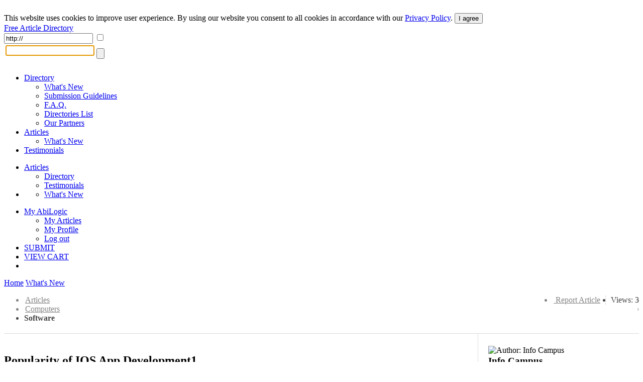

--- FILE ---
content_type: text/html; charset=UTF-8
request_url: https://articles.abilogic.com/257484/popularity-ios-app-development1.html
body_size: 8886
content:
<!DOCTYPE html>
<html lang="en" id="abilogic">
 <head>
  <title>Popularity of IOS App Development1</title>
  <meta name="robots" content="index, archive, follow" />
  <meta charset="UTF-8" />
  <meta name="HandheldFriendly" content="true" />
  <meta name="viewport" content="initial-scale=1.0, width=device-width" />
  <meta name="description" content="For each business, a definitive errand is to address the requirements of its clients in each conceivable way. The test for the organizations is to..." />
  <meta name="keywords" content="working frameworks,ios app,ios application" />
  <meta name="Owner" content="AbiLogic International" />
  <meta name="Copyright" content="Copyright &copy;2004-2026 AbiLogic International" />
  <meta http-equiv="X-UA-Compatible" content="IE=edge" />
  <meta http-equiv="x-dns-prefetch-control" content="on" />
  <link rel="dns-prefetch" href="https://www.google-analytics.com" />
  <link href="https://www.google-analytics.com" rel="preconnect" crossorigin />
  <link rel="dns-prefetch" href="//ajax.googleapis.com" />
  <link rel="dns-prefetch" href="//cdnjs.cloudflare.com" />
  <link rel="dns-prefetch" href="//fonts.googleapis.com" />
  <link id="css-project" rel="stylesheet" type="text/css" href="https://articles.abilogic.com/inc/css/articles.024.css" />
  <link rel="stylesheet" type="text/css" href="https://articles.abilogic.com/inc/css/comments.css" />
  <script id="js-jquery" src="//ajax.googleapis.com/ajax/libs/jquery/3.2.0/jquery.min.js"></script>
  <script id="js-project" src="/inc/js/project-source.023.js"></script>
  <script>
   $(document).ready(function(){
     var head = $('head');
     head.append('<link href="https://fonts.googleapis.com/css?family=Oswald:300,400|Roboto+Condensed:400,400i,700" rel="stylesheet" type="text/css" />');
     head.append('<link href="https://articles.abilogic.com/inc/fonts/abilogic-font/css/abilogic-font.css" rel="stylesheet" type="text/css" />');
   });
  </script>
  <link rel="amphtml" href="https://articles.abilogic.com/amp/257484/popularity-ios-app-development1.html" />
  <link rel="shortcut icon" href="https://articles.abilogic.com/data/favicon.ico" type="image/x-icon" />
  <base href="https://articles.abilogic.com" />
 </head>
 <body data-scroll="scroll-top">
  <img src="[data-uri]" class="hload" onload="abi_hdetect()" alt="Directory Image" />
  <script>
   (function(i,s,o,g,r,a,m){i['GoogleAnalyticsObject']=r;i[r]=i[r]||function(){
   (i[r].q=i[r].q||[]).push(arguments)},i[r].l=1*new Date();a=s.createElement(o),
   m=s.getElementsByTagName(o)[0];a.async=1;a.src=g;m.parentNode.insertBefore(a,m)
   })(window,document,'script','//www.google-analytics.com/analytics.js','ga');
   ga('create', 'UA-42129405-1', 'abilogic.com');
   ga('send', 'pageview');
  </script>
  <script type="text/javascript">
(function($){$.fn.stars_box=function(options){var settings=$.extend({offOnClick:true,funcSubmit:null},options);return this.each(function(){var box=$(this);for(var i=0;i<5;i++){$('<div></div>').appendTo(box).on('mouseover',function(e){var el=$(this);el.parent().css('background-position','0 -'+((4-el.index())*41)+'px');}).on('mouseleave',function(e){var el=$(this);el.parent().css('background-position','0 -'+(5*41)+'px');}).on('click',function(e){var el=$(this);if(typeof settings.funcSubmit=='function')
settings.funcSubmit(el.index()+1);if(settings.offOnClick){box.children().off();}});}});}})(jQuery);$(document).ready(function(){$('#box-report').click(function(e){e.preventDefault();abi_modal_box({btnClose:false,dialog:true,dialogCaption:'',load:{url:'/inc/inc-mbox-articles-report.php',params:{aid:$(this).attr('data-id')}},name:'abi_report',closeOverlay:false,width:550});});$('a.a-pic').each(function(){$(this).click(function(e){e.preventDefault();abi_modal_box({btnClose:false,dialog:true,dialogCaption:'',load:{url:'/inc/inc-mbox-lpic.php',params:{img:$(this).attr('href')}},name:'abi_lpic',closeOverlay:false,width:550});});});});  </script>
  <style type="text/css">
div.stars-box{background:url(/inc/images/stars-matrix.png) 0 -205px no-repeat;height:41px;width:225px;}
div.stars-box > div{cursor:pointer;margin-left:5px;display:inline-block;height:41px;width:41px;}
div.stars-box > div:first-child{margin-left:0;}h3{line-height:24px;margin:0;padding:0;}
a.a-pic{margin:0 10px 10px 0;}
div.article-pics{border-top:1px dashed #B9B9B9;margin-top:20px;padding-top:20px;}
div.base-area{border-top:1px solid #DCDCDC;position:relative;}
div.col-left{border-right:1px solid #DDD;margin-right:320px;padding:20px 20px 20px 0;}
div.col-right{position:absolute;top:0;right:0;padding:20px 0 20px 20px;width:300px;}
div.author-about{position:relative;}
div.author-premium{height:30px;width:30px;position:absolute;left:36px;top:65px;}
div.author-premium img{border-radius:50%;-khtml-border-radius:50%;-moz-border-radius:50%;border:3px solid #FFF;height:30px;width:30px;}
@media (max-width:500px){div.adsense-box{display:none}
div.adsense-noimg{display:none}
li.li-right{display:none !important}}
@media (max-width:1080px){div.col-right{display:none}
div.col-left{border:none;margin:0;padding:20px 0;}}
[class^=\"icon-\"], [class*=\" icon-\"]{width: auto;vertical-align: baseline;}
i.icon-red{color:#FC7E0D;}
img.meta{float:left;margin:5px 15px 15px 0;width:300px;}
a.l-saved{color:#FB7100 !important;}
div.loc-area{color:#858585;padding-bottom:5px;}
div.loc-area a{color:inherit;}
p.a-title{font-family:Oswald,arial,sans-serif;font-size:35px;line-height:120%;}
table.d-keys{margin-bottom:40px;width:400px;}
table.d-keys td{vertical-align:middle;}
td.d-key{padding-right:25px;white-space:nowrap;width:20%;}
td.d-val{width:120px;}
td.d-val div{background:#059CC7;height:5px;}
td.d-val div.d-over{background-color:red;}
ul.loc-dir > li{background-position:100% 50%;background-repeat:no-repeat;background-image:url('[data-uri]');padding:0 10px 0 2px;}
ul.loc-dir > li.li-right{background:none;border-right:1px dashed #CACACA;float:right;margin-left:10px;padding-right:10px;}
ul.loc-dir > li:last-child, ul.loc-dir > li.last{background:none;border:none;color:#444;padding:0;}
ul.loc-dir > li.li-right > a:hover{color:#059CC7;text-decoration:none;}
div.l-drop-box{background:#F6F6F6;border:1px solid #D3D3D3;padding:10px 20px;}
div.article-panel{border-bottom:3px solid #43B4D5;padding:10px 0;margin:10px 0 20px;}
div.article{font-size:16px;line-height:1.5em;margin:15px 0 40px;}
div.article > img{float:left;margin:10px 15px 15px 0;min-width:250px;}
div.adsense-box{border-bottom:1px solid #D3D3D3;padding-bottom:15px;}
div.adsense-noimg{float:right;margin:10px 0 15px 15px;height:250px;width:300px;}
div.related-articles > div{border-bottom:1px dashed #B9B9B9;margin-bottom:15px;padding-bottom:15px;}
div.related-articles p{margin:0;}
div.rating-data{float:right;position:relative;margin-top:15px;font-size:15px;width:112px;}
div.r-on{background:url('/inc/images/rating-matrix-big.png') 0 -200px no-repeat;position:absolute;left:0;top:0;height:20px;width:112px;z-index:5;}
div.r-off{background:url('/inc/images/rating-matrix-big.png') 0 0 no-repeat;position:absolute;left:0;top:0;height:20px;width:112px;z-index:5;}
div.share-buttons{margin:25px 0 50px;}
  </style>
  <div id="fb-root"></div>
  <div id="header-gdpr" class="gdpr-panel wrap-out">
   <div class="wrap-in">
   This website uses cookies to improve user experience. By using our website you consent to all cookies in accordance with our <a href="/policy/">Privacy Policy</a>. <button id="btn-gdpr" class="btn btn-flat-blue">I agree</button>
   </div>
  </div>
  <div id="header-top" class="no-mobile wrap-out">
   <div class="wrap-in">
   <div class="social">
    <a href="http://www.facebook.com/AbilogicDirectory/" target="_blank" rel="nofollow"><i class="icon-facebook-rect"></i></a>
    <a href="http://www.twitter.com/AbilogicInt/" target="_blank" rel="nofollow"><i class="icon-twitter"></i></a>
   </div>
   </div>
  </div>
  <div id="header-area" class="wrap-out">
   <div id="header" class="wrap-in clearfix">
    <div id="logo"><a class="hdr-logo" href="https://articles.abilogic.com/">Free Article Directory</a></div>
    <div class="search-bar" itemscope itemtype="https://schema.org/WebSite">
     <meta itemprop="url" content="https://articles.abilogic.com"/>
     <form id="form_search" data-on="0" name="form_search" method="post" action="/search-post.php" itemprop="potentialAction" itemscope itemtype="https://schema.org/SearchAction">
      <meta itemprop="target" content="https://articles.abilogic.com/search?q={form_q_url}"/>
      <input type="hidden" name="form_type" value="user" />
      <input type="hidden" name="form_init" value="YToyOntzOjU6InZhbHVlIjtzOjEwOiIxNzY5MDcyMDEwIjtzOjM6ImNyYyI7aToyNTEyMTk4MzE7fQ==" />
      <input type="text" class="quid" name="form_q_url" value="http://" itemprop="query-input" required />
      <input type="checkbox" class="quid" name="form_q_accept" />
      <table>
       <tr>
        <td class="td-query">
         <input name="form_query" autocomplete="off" type="text" />
         <ul class="ul-query clearfix">
         </ul>
        </td>
        <td class="td-btn">
         <input type="submit" name="form_query_submit" aria-label="Search Button" class="btn-find" value="" />
        </td>
       </tr>
      </table>
     </form>
    </div>
    <script type="text/javascript">
     //<![CDATA[
      document.form_search.form_query.focus();
     //-->
    </script>
   </div>
  </div>
  <div id="header-menu" class="wrap-out clearfix">
   <div class="wrap-in">
    <div class="menu-dd menu-projects">
     <ul class="no-mobile">
      <li>
       <a href="https://www.abilogic.com">Directory<i class="icon-down-open"></i></a>
       <ul>
        <li><a href="https://www.abilogic.com/new-sites/">What's New</a></li>
        <li><a href="https://www.abilogic.com/guidelines/">Submission Guidelines</a></li>
        <li><a href="https://www.abilogic.com/faq/">F.A.Q.</a></li>
        <li><a href="https://www.abilogic.com/directories-list/">Directories List</a></li>
        <li><a href="https://www.abilogic.com/featured-sites/">Our Partners</a></li>
       </ul>
      </li>
      <li class="active">
       <a href="https://articles.abilogic.com">Articles<i class="icon-down-open"></i></a>
       <ul>
        <li><a href="https://articles.abilogic.com/latest-articles/">What's New</a></li>
       </ul>
      </li>
      <li>
       <a href="https://www.abilogic.com/testimonials/">Testimonials</a>
      </li>
     </ul>
     <ul class="mobile">
      <li>
       <a href="https://articles.abilogic.com">Articles<i class="icon-down-open"></i></a>
       <ul>
        <li><a href="https://www.abilogic.com">Directory</a></li>
        <li><a href="https://www.abilogic.com/testimonials/">Testimonials</a></li>
       </ul>
      </li>
      <li>
       <a href="" class="icon-dd"><i class="icon-th-1"></i></a>
       <ul>
        <li><a href="https://articles.abilogic.com/latest-articles/">What's New</a></li>
       </ul>
      </li>
     </ul>
    </div>
    <div class="menu-dd menu-auth">
     <ul>
      <li><a href="/myaccount/">My AbiLogic</a>
       <ul>
        <li><a href="/myaccount/articles/manage/0/1/">My Articles</a></li>
        <li><a href="/myaccount/">My Profile</a></li>
        <li><a href="/logout/">Log out</a></li>
       </ul>
      </li>
      <li class="select submit"><a href="/submit-article/118/" title="Submit an Article">SUBMIT</a></li>
      <li class="no-mobile"><a href="https://www.abilogic.com/viewcart/" title="Shopping cart" class="a-viewcart">VIEW CART</a></li>
      <li class="mobile"><a href="https://www.abilogic.com/viewcart/" title="Shopping cart" class="icon-dd"><i class="icon-basket"></i></a></li>
     </ul>
    </div>
   </div>
  </div>
  <div id="dd-Directory" class="menu-drop-box">
   <a href="/">Home</a>
   <a href="/new-sites/">What's New</a>
  </div>
  <div id="container-top-fix" class="wrap-out"></div>
  <div id="container-area" class="wrap-out">
  <div id="container" class="wrap-in">
   <!-- begin of content -->
   <script async="async" src="//s7.addthis.com/js/300/addthis_widget.js#pubid=ra-4dd26d9f1e066df9"></script>
	<script type="application/ld+json">
		{
			"@context": "https://schema.org",
			"@type": "NewsArticle",
			"headline": "Popularity of IOS App Development1",
			
			"datePublished": "2017-11-09T09:18:03-05:00",
			"dateModified": "2017-10-22T23:01:41-04:00",
			"author": {
				"@type": "Person",
				"name": "Info Campus",
				"url": "https://articles.abilogic.com/author/57461/infocampus/"
			},
			"publisher": {
				"@type": "Organization",
				"name": "AbiLogic",
				"logo": {
					"@type": "ImageObject",
					"url": "https://www.abilogic.com/inc/images/logo-header.png"
				}
			}
		}
	</script>
   <div id="content">
    <article>
    <form id="form-ajax" method="post"><input type="hidden" name="form_aid" value="257484" /></form>
    <div class="loc-area clearfix">
     <ul class="inline loc-dir clearfix">
      <li class="li-right last">Views: 3</li>
      <li class="li-right"><a href="#" id="box-report" data-id="257484" class="l-report"><i class="icon-attention icon-red">&nbsp;</i>Report Article</a></li>
      <li><a href="https://articles.abilogic.com/">Articles</a></li>
      <li><a href="https://articles.abilogic.com/computers-00007.html">Computers</a></li>
      <li><strong>Software</strong></li>
     </ul>
    </div>
    <div class="base-area clearfix">
     <div class="col-left">
      <h1>Popularity of IOS App Development1</h1>
      <div class="article-panel child-inline clearfix">
       <img src="/data/uploads/0000164000/400/abi_0000164432.thumb.100.jpg" style="border-radius:3px;max-height:40px;max-width:40px;" alt="Author: Info Campus" />
       <div style="margin-left:15px">
        by <a href="https://articles.abilogic.com/author/57461/infocampus/" class="a2">Info Campus</a><br />
        Posted: Nov 09, 2017
       </div>
       <div class="rating-data">
       <div class="r-off"></div>
       <div class="r-on" style="width:92px" title="Rating based on 1 reviews"></div>
      </div>
      </div>
      <div class="article">
       <p>For each business, a definitive errand is to address the requirements of its clients in each conceivable way. The test for the organizations is to create imaginative portable applications that can change the way the clients work. iOS is a standout amongst the most famous working frameworks accessible in the innovation showcase. Commanding every one of the innovations show today, it offers the application designers an extraordinary work environment on. The appealing highlights and applications have prompted an expanding interest for this innovation with a few clients. </p> <p><h2>About the iOS App </h2></p> <p>iOS is essentially a portable working framework that was particularly intended for Apple's iPhone. Possessed by Apple, it now takes a shot at all alternate gadgets outlined by Apple, for example, the iPad, iPod Touch and Apple TV. It was propelled in the year 2007 with the name iPhone OS. Notwithstanding, later in 2010, it was propelled with the name iOS authorized from Cisco. At introduce, it for the most part chips away at the iPad and iPhone gadgets. The most recent form of this is iOS 7 propelled in 2013 and discharged in March 2014. </p> <p><h2>IOS Application Development Popularity </h2></p> <p>The expanding fame of the iOS can be agreed from the way that it now commands around 50 percent of the worldwide market. The prominence of gadgets like iPhone and iPad is making it more prominent. When contrasted with other working frameworks, it is anything but difficult to oversee. On the hand, its applications are profoundly usable, useful, and secure with a wide client base on a worldwide scale. </p> <p><h2>Tips To Make The iOS App Successful </h2></p> <p>Building up an application isn't a simple undertaking including a great deal of innovative contribution and additionally specialized information. The engineer ought to have some key objectives at the top of the priority list to make the application effective. With a specific end goal to make your iOS application fruitful, here are a few hints for you. </p> <p>Continuously endeavor to be imaginative with your application thought. Just an inventive application would have the capacity to draw in the clients. </p> <p>Guarantee that your application is totally good with every one of the <a href="http://infocampus.co.in/ios-training-in-bangalore.html" rel="nofollow" target="_blank">iOS</a> worked gadgets. This is vital for its smooth operation and achievement. </p> <p>Outline the symbol of your application such that it draws in the clients without a moment's delay as it will be the principal thing that the clients will take note. </p> <p>Select a name that is watchword particular. This will put your application in the best rundown of the web indexes. </p> <p>Offer a concise, snappy and clear portrayal about the application to give the client a chance to comprehend it. Make it fascinating to urge clients towards it. </p> <p>Offer free trials for a week or month to draw in most extreme clients. </p> <p>In any case, with a specific end goal to get the greater part of this innovation, it is vital to pick a presumed IOS Apps Development Company that will offer the best arrangements according to the prerequisite of the clients. The organization ought to have the capacity to furnish redid arrangements with the assistance of the most recent devices.</p>
       <div class="caption" style="margin-top:40px;"><h5>About the Author</h5></div>
       <p>Infocampus is the best Ios Swift Training Institute In Bangalore. Infocampus gives you real time and placement oriented Ios Swift training.</p>
       <script type="text/javascript">
          $(document).ready(function(){
            $('div.stars-box').stars_box({
               funcSubmit: function(val){
                   $.post('/inc/inc-ajax-articles-rating.php',
                     {aid:257484,value:val},
                     function(data){
                       $('div.r-on').css('width',data['width']+'px');
                       abi_modal_box({
                         load:{url:'/inc/inc-mbox-articles-rating.php',params:{data}},
                         name:'abi_rating',
                         closeOverlay:true,
                         width:550
                       });
                     },'json'
                   );
               }
             });
          });
         </script>
       <div id="rating">
        <div class="caption" style="margin:50px 0 30px"><h5>Rate this Article</h5></div>
        <div class="stars-box"></div>
       </div>
       <script src="//platform-api.sharethis.com/js/sharethis.js#property=5bc36bf00c55ed0011c01eea&product=inline-share-buttons" async="async"></script>
       <div class="share-buttons">
        <div class="sharethis-inline-share-buttons"></div>
       </div>
      </div>
     <form id="form-comments" name="form-comments" method="post" action="/inc/inc-ajax-comments-load.php">
      <input type="hidden" id="form_osid" name="form_osid" value="0d59f07d593d96e08268d1aaa6097061" />
      <input type="hidden" id="form_page" name="form_page" value="1" />
      <input type="hidden" name="form_project_sid" value="a4ef9715b803781ccbe635db208b7258" />
     </form>
     <script type="text/javascript">
   //<![CDATA[
    $(document).ready(function(){
      $('div.c-post textarea').css('width','100%').parent().css('padding-right','12px');
      var submit = $('div.c-post input.submit');
      var tr = submit.closest('tr');
      $('div.c-post div.upload-box').closest('td').append(submit);
      tr.remove();

      $('#comments a.c-pic').each(function(){
        $(this).colorbox({iframe:false, rel:$(this).attr('rel')});
      });

      $('#form-cpost').submit(function(){
        $(this).ajaxSubmit({
          async:false,
          data:($(this).serializeArray()),
          success:function(data, textStatus, jqXHR){
            var hData = $.parseJSON(data);
            if( hData.ok )
            {
              var error_exist = abi_form_is_valid($('#form-cpost'), hData.errors);
              if( error_exist )
              {
                $('#form-cpost textarea').val('');
                $('#form-cpost ul.f-upload>li[class!=f-plus]').remove();
                $('#form-cpost ul.f-upload>li.f-plus').fadeIn();
                $('#comments-list>ul').prepend(hData.out);
                $('#comments-list li:first').slideDown();
              }
            }
          }
        });
        return false;
      });

      function abi_load_comments(page)
      {
        $('#form-comments').submit(function() {
        $('#form_page',$(this)).val(page);
        $(this).ajaxSubmit({
          data:($(this).serializeArray()),
          success:function(data, textStatus, jqXHR){
            var hData = $.parseJSON(data);
            if( hData.ok )
            {
              $('#comments-list>ul').html(hData.out);
            }
          }
        });
        return false;
        }).submit().unbind('submit');
      }
    });
   //]]>
   </script>
<div class="caption"><h5>Leave a Comment</h5></div>
<div class="comments clearfix">
 <div class="c-post clearfix">
  <img src="/inc/images/no-person-100.gif" style="height:50px;width:50px;" alt="Author Thumbnail" />
  <div>
       <form class="f-rapid" id="form-cpost" name="form-cpost" method="post" action="/inc/inc-ajax-comments-add.php">
        <input type="hidden" name="form_uri" value="https://articles.abilogic.com/257484/popularity-ios-app-development1.html" />
        <input type="hidden" name="form_member_sid" value="" />
        <input type="hidden" name="form_part_id" value="3" />
        <input type="hidden" name="form_project_sid" value="a4ef9715b803781ccbe635db208b7258" />
        <input type="hidden" name="form_init" value="YToyOntzOjU6InZhbHVlIjtzOjEwOiIxNzY5MDcyMDEwIjtzOjM6ImNyYyI7aToyNTEyMTk4MzE7fQ==" />
        <input type="hidden" name="form_qid" value="abi_6971e58a081bc" />
        <input type="hidden" id="form_obj_sid" name="form_obj_sid" value="0d59f07d593d96e08268d1aaa6097061" />
        <input type="hidden" id="form_ti" name="form_ti" value="mjyz" />
        <div class="box-agree">I Agree:<input type="checkbox" name="form_agree" value="yes" /></div>
        <table class="f-table" style="width:100%">
         <tr>
          <td></td>
         </tr>
         <tr>
          <td class="f-input">
           <div class="f-label">Comment<span class="f-req">&nbsp;</span></div>
       <textarea name="form_text" wrap="soft" rows="4" maxlength="2000" style="width:238px" onkeyup="abi_MaxLength(this, 2000);"></textarea>
          </td>
         </tr>
         <tr>
          <td class="f-input">
           <div class="f-label">Pictures</div>
           <div class="upload-box" data-max="3" data-clones="100" data-nosrc="0" style="max-width:250px;width:100%">
           <input type="hidden" data-id="1" name="form_pics_file_id" value="" />
           <ul class="clearfix">
            <li class="f-plus" value="3">
             <div></div>
             <input type="file" size="1" id="file_6971e58a0823d" name="file_6971e58a0823d" />
            </li>
           </ul>
           </div>
          </td>
         </tr>
         <tr>
          <td class="f-input f-submit">
           <input type="submit" class="submit" alt="Submit" value="Submit" />
          </td>
         </tr>
 </table>
</form>
  </div>
 </div>
 <div id="comments-list">
  <ul>
  </ul>
 </div>
</div>
     </div>
     <div class="col-right">
      <div class="author-about child-inline clearfix">
       <img src="/data/uploads/0000164000/400/abi_0000164432.thumb.100.jpg" style="border-radius:3px;margin:4px 15px 0 0;height:75px;width:75px;" alt="Author: Info Campus" />
       <div class="author-bio" style="max-width:210px">
        <h3>Info Campus</h3>
       <p>
        Member since: Oct 09, 2017<br />
        Published articles: 26
       </p>
       </div>
      </div>
      <div class="caption"><h2>Related Articles</h2></div>
      <div class="related-articles">
      <div>
       <a href="https://articles.abilogic.com/235762/488-free-demo-practice-test.html">70-488 Free Demo Practice Test Software</a>
       <p>Case Study: 1 Consolidated Messenger Background Business Scenario You are the lead architect, developer, and web administrator of</p>
       <span class="f1"><i class="icon-heart-1">&nbsp;&nbsp;</i>Peter Baumann</span>
      </div>
      <div>
       <a href="https://articles.abilogic.com/328658/mobile-app-development-process-how.html">Mobile App Development Process – How Does an Idea Become an App?</a>
       <p>Smartphones have revolutionized the way we do business at a faster rate than we anticipated. Be it booking a travel ticket or arranging...</p>
       <span class="f1"><i class="icon-heart-1">&nbsp;&nbsp;</i>Ritesh Patil</span>
      </div>
      <div>
       <a href="https://articles.abilogic.com/409763/ios-app-development-ultimate-guide.html">IOS App Development - The Ultimate Guide and Tips for Successful Mobile App</a>
       <p>Mobile app development has become one of the crucial needs of any business. Whether you have B2B or B2C business, you have to develop a...</p>
       <span class="f1"><i class="icon-heart-1">&nbsp;&nbsp;</i>Rushabh Patel</span>
      </div>
      </div>
     </div>
    </div>
    </article>
   </div>
   <!-- end of content -->
  </div>
  </div>
  <div id="footer-area">
   <div id="footer-1" class="clearfix">
    <div class="clearfix" style="float:left;display:inline-block">
    <ul>
     <li class="l-top">OUR SERVICES</li>
     <li><a href="https://www.abilogic.com/">Websites Directory</a></li>
     <li><a href="http://articles.abilogic.com/">Articles Directory</a></li>
    </ul>
    <ul>
     <li class="l-top">Web Directory</li>
     <li><a href="https://www.abilogic.com/add-url/">Suggest Site</a></li>
     <li><a href="https://www.abilogic.com/new-sites/">What's New</a></li>
     <li><a href="https://www.abilogic.com/guidelines/">Directory Guidelines</a></li>
     <li><a href="https://www.abilogic.com/faq/">F.A.Q.</a></li>
    </ul>
    <ul>
     <li class="l-top">Something Else?</li>
     <li><a href="https://www.abilogic.com/sitemap/">Sitemap</a></li>
     <li><a href="https://www.abilogic.com/terms/">Terms of Use</a></li>
     <li><a href="https://www.abilogic.com/policy/">Privacy Policy</a></li>
     <li><a href="https://account.mycommerce.com/SubscriptionCancellationRequest/index" rel="nofollow" target="_blank">Cancel Subscription</a></li>
     <li><a href="https://www.abilogic.com/contact/">Contact Us</a></li>
    </ul>
    <ul>
     <li class="l-top">Useful Resources</li>
     <li><a href="http://www.abilogic.co.uk" rel="nofollow" target="_blank">AbiLogic UK</a></li>
     <li><a href="http://www.abilogic-beauty.com" rel="nofollow" target="_blank">AbiLogic Beauty</a></li>
     <li><a href="http://www.alivedirectory.com" rel="nofollow" target="_blank">Alive Directory</a></li>
    </ul>
    </div>
    <div class="copy">&copy; 2004-2026 Abilogic.com Business Web Directory. All Rights Reserved.</div>
   </div>
  <div id="busy-mask"></div><div id="busy-pic"></div>
   <!-- server information
    HTTP_HOST: articles.abilogic.com
    USER_IP: 3.138.175.222
    USER_AGENT: Mozilla/5.0 (Macintosh; Intel Mac OS X 10_15_7) AppleWebKit/537.36 (KHTML, like Gecko) Chrome/131.0.0.0 Safari/537.36; ClaudeBot/1.0; +claudebot@anthropic.com)
    TIME_BUILD:  (0.54 sec)
   -->
  <img src="[data-uri]" class="hload" onload="abi_hvisit()" alt="Directory Image" />
 </body>
</html>
